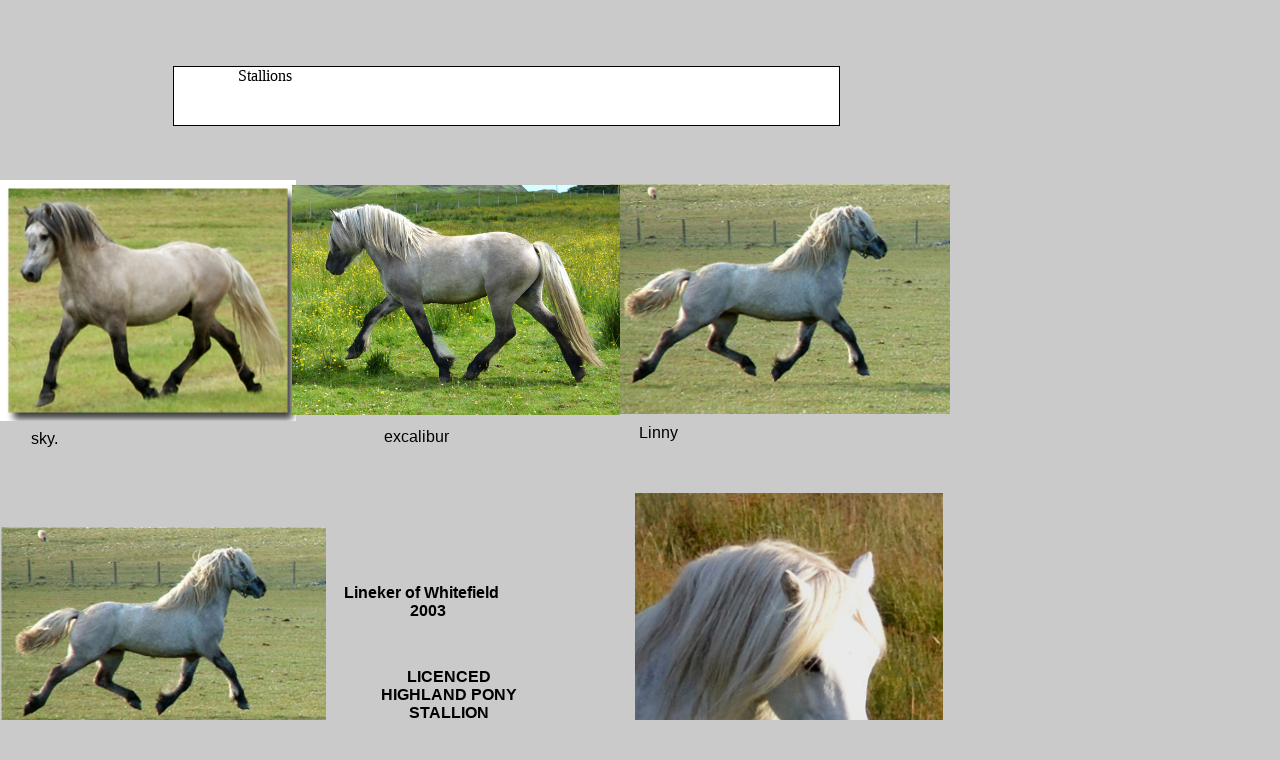

--- FILE ---
content_type: text/html
request_url: http://spanishorse.homestead.com/highland-pony-stallion.html
body_size: 4634
content:
<!DOCTYPE HTML PUBLIC "-//W3C//DTD HTML 4.01 Transitional//EN">
<html>
	<head>
		<!-- <hs:metatags> -->
		<meta http-equiv="Content-Type" content="text/html; charset=ISO-8859-1">
		<meta name="generator" content="Homestead SiteBuilder">
		<!-- </hs:metatags> -->
		
		<!-- <hs:title> -->
		<title>HIGHLAND-PONY-STALLION</title>
		<!-- </hs:title> -->
		<script type="text/javascript">
			<!--
						function reDo() {
						        top.location.reload();
						}
						if (navigator.appName == 'Netscape' && parseInt(navigator.appVersion) < 5) {
						        top.onresize = reDo;
						}
						dom=document.getElementById
					//-->
		</script>
		<link type="text/css" href="http://www.homestead.com/~media/elements/Text/font_styles_ns4.css" rel="stylesheet">
		<style type="text/css">
			@import url(http://www.homestead.com/~media/elements/Text/font_styles.css);
		</style>
		
	</head>
	<body onunload="" alink="#B91806" onload="" id="element1" link="#6C4687" bgcolor="#CACACA" scroll="auto" vlink="#B91806">
		<noscript>
			<img alt="" src="http://www.homestead.com/~media/elements/shared/javascript_disabled.gif" height="40" border="0" width="373">
		</noscript>
		<!-- <hs:element2> -->
		<div style="position: absolute; top: 477px; left: 39px; width: 894px; height: 5px; z-index: 0;" id="element2"><img alt="" src="http://www.homestead.com/~media/elements/ClipartHeaders/../LayoutClipart/TopImages/Accented_Marine_Top_Image.gif" height="5" border="0" width="894"></div>
		<!-- </hs:element2> -->
		<!-- <hs:element4> -->
		<div style="position: absolute; top: 584px; left: 179px; width: 477px; height: 95px; z-index: 1;" id="element4"><div align="center"><font face="Script" class="size36 Script36" color="#000000"><b> &#160;&#160; </b></font><font face="'Arial Narrow', Arial, Helvetica, sans-serif" class="size16 ArialNarrow16" color="#000000"><b>Lineker of Whitefield&#160; </b></font><font face="'Arial Narrow', Arial, Helvetica, sans-serif" class="size18 ArialNarrow18" color="#000000"><b> </b><br></font></div><div align="center"><font face="Helvetica, Arial, sans-serif" class="size18 Helvetica18" color="#000000"><b> &#160; &#160;&#160; 2003</b><br></font></div><div><font face="Helvetica, Arial, sans-serif" class="size8 Helvetica8" color="#000000"><b></b><br></font></div></div>
		<!-- </hs:element4> -->
		<!-- <hs:element7> -->
		<div style="position: absolute; top: 778px; left: 157px; width: 191px; height: 16px; z-index: 2;" id="element7"><div><font face="Helvetica, Arial, sans-serif" class="size10 Helvetica10" color="#000000"><b>MONKEY OF WHITEFIELD</b><br></font></div></div>
		<!-- </hs:element7> -->
		<!-- <hs:element8> -->
		<div style="position: absolute; top: 831px; left: 0px; width: 300px; height: 32px; z-index: 3;" id="element8"><div><font face="Helvetica, Arial, sans-serif" class="size10 Helvetica10" color="#000000"><b>EMPEROR OF WHITEFIELD.</b><br></font></div><div><font face="Helvetica, Arial, sans-serif" class="size10 Helvetica10" color="#000000"><b> &#160; &#160; &#160; &#160; &#160; &#160; &#160; &#160; &#160; &#160; &#160; &#160; &#160; &#160; DEBBIE OF CAIRNBANK</b><br></font></div></div>
		<!-- </hs:element8> -->
		<!-- <hs:element9> -->
		<div style="position: absolute; top: 668px; left: 373px; width: 151px; height: 38px; z-index: 4;" id="element9"><div align="center"><font face="'Comic Sans MS', Arial, Helvetica, sans-serif" class="size10 ComicSansMS10" color="#000000"><b>LICENCED HIGHLAND PONY STALLION</b><br></font></div></div>
		<!-- </hs:element9> -->
		<!-- <hs:element10> -->
		<div style="position: absolute; top: 784px; left: 0px; width: 300px; height: 26px; z-index: 5;" id="element10"><div><font face="Helvetica, Arial, sans-serif" class="size10 Helvetica10" color="#000000"><b>ANEKA OF WHITEFIELD.</b><br></font></div></div>
		<!-- </hs:element10> -->
		<!-- <hs:element16> -->
		<div style="position: absolute; top: 807px; left: 160px; width: 251px; height: 16px; z-index: 6;" id="element16"><div><font face="Helvetica, Arial, sans-serif" class="size10 Helvetica10" color="#000000"><b>VISCOUNT OF WHITEFIELD.</b><br></font></div></div>
		<!-- </hs:element16> -->
		<!-- <hs:element17> -->
		<div style="position: absolute; top: 831px; left: 179px; width: 222px; height: 16px; z-index: 7;" id="element17"><div><font face="Helvetica, Arial, sans-serif" class="size10 Helvetica10" color="#000000"><b>GARRY</b><br></font></div></div>
		<!-- </hs:element17> -->
		<!-- <hs:element19> -->
		<div style="position: absolute; top: 911px; left: 322px; width: 217px; height: 245px; z-index: 8;" id="element19"><div style="height: 245px; padding: 0; border-width: 2; border-color: #FFFFFF; border-style: solid; background-color: transparent;"><div align="center"><font face="'Lucida Sans Unicode', sans-serif" class="size9 LucidaSansUnicode9" color="#000000">LINNY HAS AN EXCELLENT TEMPERAMENT, LOVELY &#160; &#160;&#160; HEAD AND VERY GOOD &#160; &#160; CONFORMATION.<br></font></div><div align="center"><font face="'Lucida Sans Unicode', sans-serif" class="size9 LucidaSansUnicode9" color="#000000">&#160; HE HAS 11 inches of &#160; &#160; &#160; QUALITY&#160; BONE AND A&#160; STRONG PEDIGREE OF &#160; &#160; &#160; &#160;&#160; SUCESSFUL PONIES &#160; &#160; &#160; &#160; &#160;&#160; BEHIND HIM.<br></font></div><div align="center"><font face="'Lucida Sans Unicode', sans-serif" class="size9 LucidaSansUnicode9" color="#000000">HE RUNS OUT WITH HIS MARES AND IS A REAL GENT. <br></font></div><div align="center"><font face="'Lucida Sans Unicode', sans-serif" class="size9 LucidaSansUnicode9" color="#000000">HE IS STAMPING ALL HIS YOUNGSTOCK WITH HIS SUPERB LOOKS AND NATURE!<br></font></div><div align="center"><font face="'Lucida Sans Unicode', sans-serif" class="size10 LucidaSansUnicode10" color="#000000"><br></font></div><div align="center"><font face="'Lucida Sans Unicode', sans-serif" class="size11 LucidaSansUnicode11" color="#000000"><br></font></div></div></div>
		<!-- </hs:element19> -->
		<!-- <hs:element20> -->
		<div style="position: absolute; top: 2710px; left: 816px; width: 100px; height: 45px; z-index: 9;" id="element20"><img alt="" src="/~site/Scripts_HitCounter/HitCounter.dll?CMD=CMDGetImage&amp;HCID=14531075&amp;style=Odometer&amp;dw=112&amp;dh=38&amp;digits=4&amp;borders=1" height="45" width="100" border="0"></div>
		<!-- </hs:element20> -->
		<!-- <hs:element21> -->
		<div style="position: absolute; top: 3050px; left: 14px; width: 69px; height: 116px; z-index: 10;" id="element21"><div align="center"><font face="Helvetica, Arial, sans-serif" class="size18 Helvetica18" color="#000000"><b><a target="_self" href="mypageindex.html">Back to home page.</a></b><br></font></div></div>
		<!-- </hs:element21> -->
		<!-- <hs:element22> -->
		<div style="position: absolute; top: 4px; left: 14px; width: 152px; height: 23px; z-index: 11;" id="element22"><div align="center"><font face="Helvetica, Arial, sans-serif" class="size16 Helvetica16" color="#FFFFFF"><br></font></div></div>
		<!-- </hs:element22> -->
		<!-- <hs:element50> -->
		<div style="position: absolute; top: 776px; left: 432px; width: 48px; height: 48px; z-index: 12;" id="element50"><div align="center"><a href="lineker_of_WHITEFIELD.doc"><img src="http://www.homestead.com/~media/elements/PostAFile/graphic.gif" border="0" alt="lineker_of_WHITEFIELD.doc"></a><br><a href="lineker_of_WHITEFIELD.doc"><font face="Helvetica, Arial, sans-serif" class="size10 Helvetica10" color="#000000"><u>lineker_of_WHITEFIELD.doc</u></font></a></div></div>
		<!-- </hs:element50> -->
		<!-- <hs:element51> -->
		<div style="position: absolute; top: 723px; left: 401px; width: 93px; height: 92px; z-index: 13;" id="element51"><div align="center"><font face="Helvetica, Arial, sans-serif" class="size10 Helvetica10" color="#B91806">click here for extended pedigree<br></font></div></div>
		<!-- </hs:element51> -->
		<!-- <hs:element68> -->
		<div style="position: absolute; top: 2592px; left: 53px; width: 800px; height: 8px; z-index: 14;" id="element68"><table cellpadding="0" cellspacing="0" border="0"><tr><td bgcolor="#000000" height="8" width="800"><img alt="" src="http://www.homestead.com/~site/Scripts_Shapes/shapes.dll?CMD=GetRectangleGif&r=0&g=0&b=0" height="8" width="800"></td></tr></table></div>
		<!-- </hs:element68> -->
		<!-- <hs:element73> -->
		<div style="position: absolute; top: 876px; left: 26px; width: 273px; height: 299px; z-index: 15;" id="element73"><img alt="" src="linnytub__2_.jpg" height="299" width="273"></div>
		<!-- </hs:element73> -->
		<!-- <hs:element74> -->
		<div style="position: absolute; top: 1110px; left: 185px; width: 254px; height: 24px; z-index: 16;" id="element74"><div><font face="Helvetica, Arial, sans-serif" class="size12 Helvetica12" color="#FFFFFF"><b>4 years old</b><br></font></div></div>
		<!-- </hs:element74> -->
		<!-- <hs:element79> -->
		<div style="position: absolute; top: 1213px; left: 69px; width: 845px; height: 5px; z-index: 17;" id="element79"><img alt="" src="http://www.homestead.com/~media/elements/ClipartHeaders/../LayoutClipart/TopImages/Accented_Marine_Top_Image.gif" height="5" border="0" width="845"></div>
		<!-- </hs:element79> -->
		<!-- <hs:element80> -->
		<div style="position: absolute; top: 1262px; left: 466px; width: 122px; height: 158px; z-index: 18;" id="element80"><div align="center"><font face="'Bookman Old Style', 'Times New Roman', Times, serif" class="size16 BookmanOldStyle16" color="#000000"><b><i>Achnacone Sky Dancer</i></b><br></font></div><div align="center"><font face="Helvetica, Arial, sans-serif" class="size11 Helvetica11" color="#000000"><b><i>Lineker of Whitefield x</i></b><br></font></div><div align="center"><font face="Helvetica, Arial, sans-serif" class="size11 Helvetica11" color="#000000"><b><i>Achnacone Mountain Mist</i></b><br></font></div><div align="center"><font face="Helvetica, Arial, sans-serif" class="size11 Helvetica11" color="#000000"><b><i>14 hh 2006&#160; cream dun </i></b><br></font></div><div align="center"><font face="Helvetica, Arial, sans-serif" class="size11 Helvetica11" color="#000000"><b><i>licenced stallion</i></b><br></font></div></div>
		<!-- </hs:element80> -->
		<!-- <hs:element97> -->
		<div style="position: absolute; top: 3533px; left: 677px; width: 100px; height: 100px; z-index: 19;" id="element97"><object width="425" height="344"><param name="movie" value="http://www.youtube.com/v/9FDoIjCrT7E&hl=en&fs=1&rel=0"></param><param name="allowFullScreen" value="true"></param><param name="allowscriptaccess" value="always"></param><embed src="http://www.youtube.com/v/9FDoIjCrT7E&hl=en&fs=1&rel=0" type="application/x-shockwave-flash" allowscriptaccess="always" allowfullscreen="true" width="425" height="344"></embed></object></div>
		<!-- </hs:element97> -->
		<!-- <hs:element102> -->
		<div style="position: absolute; top: 3347px; left: 56px; width: 100px; height: 100px; z-index: 20;" id="element102"><object width="340" height="285"><param name="movie" value="http://www.youtube.com/v/mSSdPS0TkR8&hl=en&fs=1&rel=0&border=1"></param><param name="allowFullScreen" value="true"></param><param name="allowscriptaccess" value="always"></param><embed src="http://www.youtube.com/v/mSSdPS0TkR8&hl=en&fs=1&rel=0&border=1" type="application/x-shockwave-flash" allowscriptaccess="always" allowfullscreen="true" width="340" height="285"></embed></object></div>
		<!-- </hs:element102> -->
		<!-- <hs:element103> -->
		<div style="position: absolute; top: 2845px; left: 0px; width: 178px; height: 188px; z-index: 21;" id="element103"><div><font face="Script" class="size36 Script36" color="#000000"><b><i>T</i></b></font><font face="Script" class="size20 Script20" color="#000000"><b><i>orrin Of Achnacone</i></b><br></font></div><div><font face="Helvetica, Arial, sans-serif" class="size10 Helvetica10" color="#000000"> &#160; 2007 Licensed colt/Stallion<br></font></div><div><font face="Helvetica, Arial, sans-serif" class="size10 Helvetica10" color="#000000"> &#160; Mountain mist of Achnacone<br></font></div><div><font face="Helvetica, Arial, sans-serif" class="size10 Helvetica10" color="#000000"> &#160; x lineker of whitefield.<br></font></div><div><font face="Helvetica, Arial, sans-serif" class="size10 Helvetica10" color="#000000">&#160; <br></font></div><div><font face="Helvetica, Arial, sans-serif" class="size10 Helvetica10" color="#000000"> &#160; <br></font></div></div>
		<!-- </hs:element103> -->
		<!-- <hs:element104> -->
		<div style="position: absolute; top: 1947px; left: 96px; width: 794px; height: 7px; z-index: 22;" id="element104"><img alt="" src="http://www.homestead.com/~media/elements/ClipartHeaders/../LayoutClipart/TopImages/Accented_Marine_Top_Image.gif" height="7" border="0" width="794"></div>
		<!-- </hs:element104> -->
		<!-- <hs:element110> -->
		<div style="position: absolute; top: 527px; left: 1px; width: 325px; height: 219px; z-index: 23;" id="element110"><img alt="" src="LINNYFLYCUT1_op_800x540_op_720x486.jpg" height="219" width="325"></div>
		<!-- </hs:element110> -->
		<!-- <hs:element118> -->
		<div style="position: absolute; top: 3024px; left: 112px; width: 227px; height: 303px; z-index: 24;" id="element118"><img alt="" src="torrinstandfeb7-front-2.jpg" height="303" width="227"></div>
		<!-- </hs:element118> -->
		<!-- <hs:element120> -->
		<div style="position: absolute; top: 3061px; left: 384px; width: 169px; height: 121px; z-index: 25;" id="element120"><img alt="" src="dave_and_torrinkiss_op_720x515.jpg" height="121" width="169"></div>
		<!-- </hs:element120> -->
		<!-- <hs:element121> -->
		<div style="position: absolute; top: 3061px; left: 626px; width: 270px; height: 295px; z-index: 26;" id="element121"><img alt="" src="torrintro2-2feb7-2.jpg" height="295" width="270"></div>
		<!-- </hs:element121> -->
		<!-- <hs:element132> -->
		<div style="position: absolute; top: 424px; left: 639px; width: 300px; height: 20px; z-index: 27;" id="element132"><div><font face="Helvetica, Arial, sans-serif" class="size10 Helvetica10" color="#000000">Linny<br></font></div></div>
		<!-- </hs:element132> -->
		<!-- <hs:element150> -->
		<div style="position: absolute; top: 1513px; left: 87px; width: 300px; height: 20px; z-index: 28;" id="element150"><div><font face="Helvetica, Arial, sans-serif" class="size10 Helvetica10" color="#000000"><a target="_self" href="http://www.youtube.com/watch?v=9FDoIjCrT7E">video of sky as a 3 year old</a><br></font></div></div>
		<!-- </hs:element150> -->
		<!-- <hs:element152> -->
		<div style="position: absolute; top: 3904px; left: 253px; width: 399px; height: 281px; z-index: 29;" id="element152"><img alt="" src="linnytrotbigoct19.jpg" height="281" width="399"></div>
		<!-- </hs:element152> -->
		<!-- <hs:element163> -->
		<div style="position: absolute; top: 1890px; left: 29px; width: 300px; height: 20px; z-index: 30;" id="element163"><div><font face="Helvetica, Arial, sans-serif" class="size10 Helvetica10" color="#000000">5 years old.<br></font></div></div>
		<!-- </hs:element163> -->
		<!-- <hs:element170> -->
		<div style="position: absolute; top: 4217px; left: 264px; width: 300px; height: 16px; z-index: 31;" id="element170"><div><font face="Helvetica, Arial, sans-serif" class="size10 Helvetica10" color="#000000">linny speaking to one of the ladies!<br></font></div></div>
		<!-- </hs:element170> -->
		<!-- <hs:element175> -->
		<div style="position: absolute; top: 1583px; left: 9px; width: 445px; height: 342px; z-index: 32;" id="element175"><img alt="" src="skyaug1-3-2011.jpg" height="342" width="445"></div>
		<!-- </hs:element175> -->
		<!-- <hs:element178> -->
		<div style="position: absolute; top: 180px; left: 0px; width: 296px; height: 241px; z-index: 33;" id="element178"><img alt="" src="skytrot1aug1.jpg" height="241" width="296"></div>
		<!-- </hs:element178> -->
		<!-- <hs:element182> -->
		<div style="position: absolute; top: 430px; left: 31px; width: 300px; height: 20px; z-index: 34;" id="element182"><div><font face="Helvetica, Arial, sans-serif" class="size10 Helvetica10" color="#000000">sky.<br></font></div></div>
		<!-- </hs:element182> -->
		<!-- <hs:element183> -->
		<div style="position: absolute; top: 184px; left: 609px; width: 341px; height: 230px; z-index: 35;" id="element183"><img alt="" src="LINNYFLYCUT1_op_800x540_op_720x486.jpg" height="230" width="341"></div>
		<!-- </hs:element183> -->
		<!-- <hs:element184> -->
		<div style="position: absolute; top: 1583px; left: 602px; width: 348px; height: 343px; z-index: 36;" id="element184"><img alt="" src="skyheadaug3.jpg" height="343" width="348"></div>
		<!-- </hs:element184> -->
		<!-- <hs:element189> -->
		<div style="position: absolute; top: 2988px; left: 26px; width: 300px; height: 21px; z-index: 37;" id="element189"><div><font face="Helvetica, Arial, sans-serif" class="size14 Helvetica14" color="#B91806"><b>sold</b><br></font></div></div>
		<!-- </hs:element189> -->
		<!-- <hs:element190> -->
		<div style="position: absolute; top: 1463px; left: 466px; width: 128px; height: 87px; z-index: 38;" id="element190"><div style="height: 87px; padding: 0; border-width: 1; border-color: #000000; border-style: solid; background-color: #FFFFFF;"><div align="center"><font face="Helvetica, Arial, sans-serif" class="size10 Helvetica10" color="#000000">Sky has left us some lovely foals and so far we are very pleased with how he is breeding.<br></font></div></div></div>
		<!-- </hs:element190> -->
		<!-- <hs:element191> -->
		<div style="position: absolute; top: 1234px; left: 629px; width: 305px; height: 325px; z-index: 39;" id="element191"><img alt="" src="skyheadoct9.jpg" height="325" width="305"></div>
		<!-- </hs:element191> -->
		<!-- <hs:element192> -->
		<div style="position: absolute; top: 1233px; left: 7px; width: 436px; height: 350px; z-index: 40;" id="element192"><img alt="" src="skyaug18legs.jpg" height="350" width="436"></div>
		<!-- </hs:element192> -->
		<!-- <hs:element196> -->
		<div style="position: absolute; top: 66px; left: 173px; width: 667px; height: 58px; z-index: 41;" id="element196"><div style="height: 58px; padding: 0; border-width: 1; border-color: #000000; border-style: solid; background-color: #FFFFFF;"><div><font face="'Bookman Old Style', 'Times New Roman', Times, serif" class="size36 BookmanOldStyle36" color="#000000"> &#160; &#160; &#160; &#160; &#160; &#160; &#160; &#160; Stallions<br></font></div></div></div>
		<!-- </hs:element196> -->
		<!-- <hs:element197> -->
		<div style="position: absolute; top: 1969px; left: 385px; width: 300px; height: 36px; z-index: 42;" id="element197"><div><font face="'Palatino Linotype', serif" class="size20 PalatinoLinotype20" color="#000000"><b>Achnacone Excalibur</b><br></font></div></div>
		<!-- </hs:element197> -->
		<!-- <hs:element203> -->
		<div style="position: absolute; top: 2004px; left: 367px; width: 300px; height: 32px; z-index: 43;" id="element203"><div align="center"><font face="Helvetica, Arial, sans-serif" class="size10 Helvetica10" color="#000000">licensed stallion<br></font></div><div align="center"><font face="Helvetica, Arial, sans-serif" class="size10 Helvetica10" color="#000000">Lineker of whitefield x mountain mist of achnacone<br></font></div></div>
		<!-- </hs:element203> -->
		<!-- <hs:element204> -->
		<div style="position: absolute; top: 2038px; left: 334px; width: 335px; height: 69px; z-index: 44;" id="element204"><div align="center"><font face="Helvetica, Arial, sans-serif" class="size10 Helvetica10" color="#000000"><b> a laid back pony with superb movement.. </b><br></font></div></div>
		<!-- </hs:element204> -->
		<!-- <hs:element205> -->
		<div style="position: absolute; top: 428px; left: 384px; width: 300px; height: 20px; z-index: 45;" id="element205"><div><font face="Helvetica, Arial, sans-serif" class="size10 Helvetica10" color="#000000">excalibur<br></font></div></div>
		<!-- </hs:element205> -->
		<!-- <hs:element212> -->
		<div style="position: absolute; top: 878px; left: 545px; width: 405px; height: 334px; z-index: 46;" id="element212"><img alt="" src="linnysept3.jpg" height="334" width="405"></div>
		<!-- </hs:element212> -->
		<!-- <hs:element213> -->
		<div style="position: absolute; top: 493px; left: 635px; width: 308px; height: 356px; z-index: 47;" id="element213"><img alt="" src="linnyhead20131.jpg" height="356" width="308"></div>
		<!-- </hs:element213> -->
		<!-- <hs:element216> -->
		<div style="position: absolute; top: 2088px; left: 0px; width: 595px; height: 391px; z-index: 48;" id="element216"><img alt="" src="duftrotjune237.jpg" height="391" width="595"></div>
		<!-- </hs:element216> -->
		<!-- <hs:element217> -->
		<div style="position: absolute; top: 2088px; left: 587px; width: 363px; height: 393px; z-index: 49;" id="element217"><img alt="" src="dufheadjune23.jpg" height="393" width="363"></div>
		<!-- </hs:element217> -->
		<!-- <hs:element222> -->
		<div style="position: absolute; top: 185px; left: 292px; width: 328px; height: 230px; z-index: 50;" id="element222"><img alt="" src="duftrotjune233.jpg" height="230" width="328"></div>
		<!-- </hs:element222> -->
		<!-- <hs:element223> -->
		<div style="position: absolute; top: 2057px; left: 463px; width: 300px; height: 33px; z-index: 51;" id="element223"><div><font face="Helvetica, Arial, sans-serif" class="size22 Helvetica22" color="#B91806"><b>for sale</b><br></font></div></div>
		<!-- </hs:element223> -->
		<!-- <hs:realtracker> -->
		<script type="text/javascript">
			var user='8502183',pp='HIGHLAND-PONY-STALLION',
			to=-360,cl=1,id='',r='http://web4.realtracker.com/';
		</script>
		<script src="/~site/Scripts_ExternalRedirect/ExternalRedirect.dll?CMD=CMDGetJavaScript&amp;H_SITEID=RTK3&amp;H_AltURL=%2F%7Esite%2FRealTracker%2Fibc90006.js&amp;HSGOTOURL=http%3A%2F%2Fweb4.realtracker.com%2Fnetpoll%2Fjs%2Fibc90006.js" type="text/javascript">
		</script>
		<noscript>
			<img alt="" src="/~site/Scripts_ExternalRedirect/ExternalRedirect.dll?CMD=CMDGetGif&amp;H_SITEID=RTK4&amp;H_AltURL=%2F%7Esite%2Ftp.gif&amp;H_HSGOTOURL=http%3A%2F%2Fweb4.realtracker.com%2Fnetpoll%2Fimulti.asp%3Fuser%3D8502183%26pn%3D90006%26pp%3DHIGHLAND-PONY-STALLION%26js%3D0%26b%3D0%26to%3D-360" height="1" border="0" width="1">
		</noscript>
		<!-- </hs:realtracker> -->
	</body>
</html>
